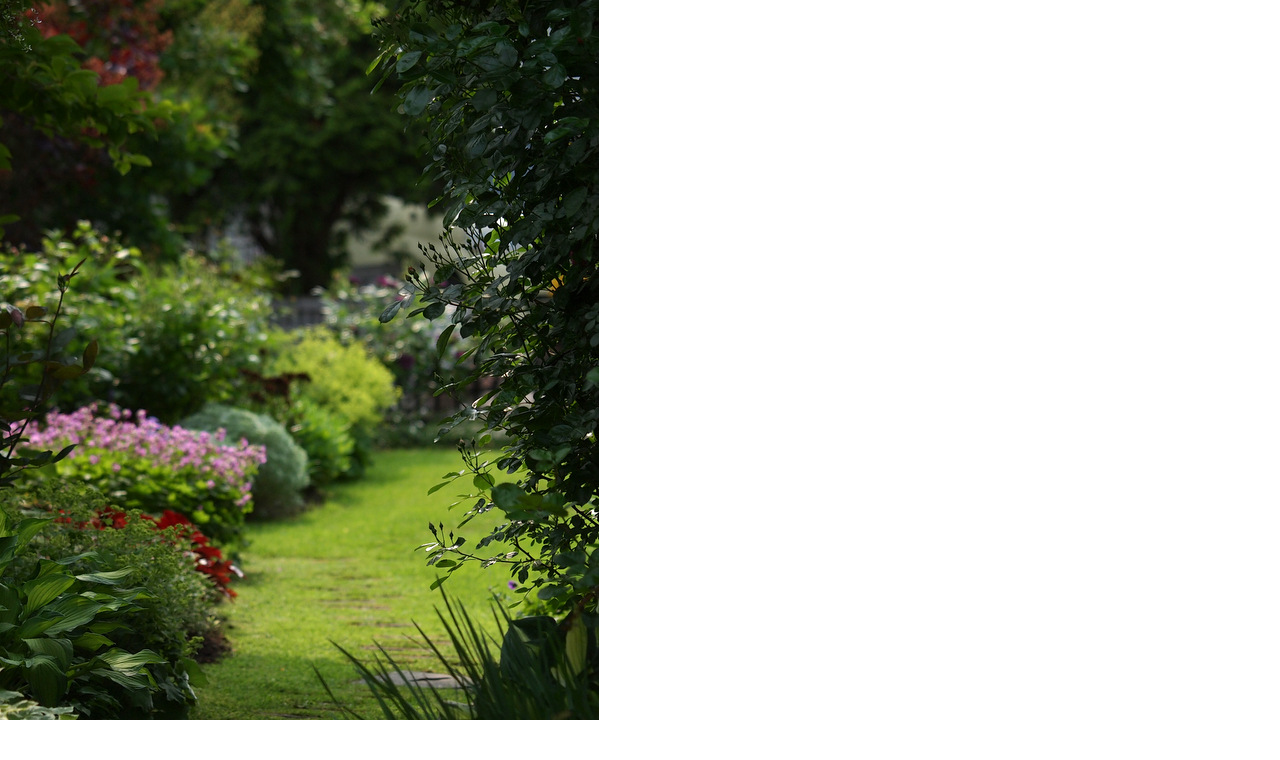

--- FILE ---
content_type: text/html; charset=UTF-8
request_url: http://www.omasa.org/blog/P61900362.php
body_size: 309
content:
<!DOCTYPE html PUBLIC "-//W3C//DTD XHTML 1.0 Transitional//EN"
    "http://www.w3.org/TR/xhtml1/DTD/xhtml1-transitional.dtd">
<html xmlns="http://www.w3.org/1999/xhtml" id="sixapart-standard">
<body id="uploaded-image-popup" class="popup" style="margin: 0;padding: 0;">
<div id="popup-container">
    <div id="popup-container">
        <img src="http://www.omasa.org/blog/P6190036.JPG" width="599" height="800" style="margin: 0;padding: 0;border: 0;" />
    </div>
</div>
</body>
</html>
